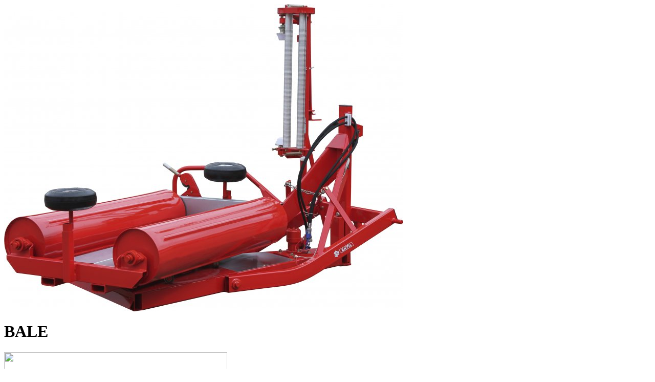

--- FILE ---
content_type: text/html; charset=UTF-8
request_url: https://auto-agro.com/wp-admin/admin-ajax.php?action=machine&id=1098
body_size: 700
content:

    <div class="machine">
        <div class="machine__image">
            <img width="780" height="600" src="https://auto-agro.com/wp-content/uploads/2020/11/8822fbfb289482e27331c1f0ffb65a3f.jpg" class="machine__imageImg wp-post-image" alt="" decoding="async" loading="lazy" srcset="https://auto-agro.com/wp-content/uploads/2020/11/8822fbfb289482e27331c1f0ffb65a3f.jpg 780w, https://auto-agro.com/wp-content/uploads/2020/11/8822fbfb289482e27331c1f0ffb65a3f-300x231.jpg 300w, https://auto-agro.com/wp-content/uploads/2020/11/8822fbfb289482e27331c1f0ffb65a3f-768x591.jpg 768w, https://auto-agro.com/wp-content/uploads/2020/11/8822fbfb289482e27331c1f0ffb65a3f-100x77.jpg 100w, https://auto-agro.com/wp-content/uploads/2020/11/8822fbfb289482e27331c1f0ffb65a3f-160x123.jpg 160w, https://auto-agro.com/wp-content/uploads/2020/11/8822fbfb289482e27331c1f0ffb65a3f-580x446.jpg 580w" sizes="(max-width: 780px) 100vw, 780px" />
        </div>
        <div class="machine__content">
            <h1 class="machine__title">BALE</h1>
            <div class="machine__text">
                                                    <div class="machine__column machine__column--1"><div class="prod_desc_gal">
<div class="desc_cont">
<div><img src="http://www.akpil.pl/public/images/editor/Przechwytywanie(308).jpg" alt="" width="436" height="239" /></div>
<div></div>
</div>
</div>
<div class="prod_desc_gal">
<div class="prod_box"><span class="desc_title">Wyposażenie standardowe:</span></p>
<div class="desc_cont">
<p>Napęd hydrauliczny,</p>
<p>Uniwersalny podajnik folii 500 i 750mm ,</p>
<p>24 lub 16 owinięć,</p>
<p>Elektroniczny licznik ilości owinięć,</p>
<p>Akustyczny sygnalizator ostatniego owinięcia,</p>
<p>Zawór płynnego startu hamowania,</p>
<p>Odbojniki metalowe,</p>
<p>Obcinak do folii, przystawka do stawiacza,</p>
<p>Pełne wałki przez obydwa bębny ,</p>
<p>Rolki w podajniku,</p>
<p>Aluminiowe rury radełkowane,</p>
<p>Zaczep KAT II ,</p>
<p>Wymiary i masa bel:  średnica 1200,</p>
<p>Dlugość 1200,</p>
<p>Masa 1000 kg</p>
</div>
</div>
</div>
</div>
                            </div>
        </div>
    </div>
